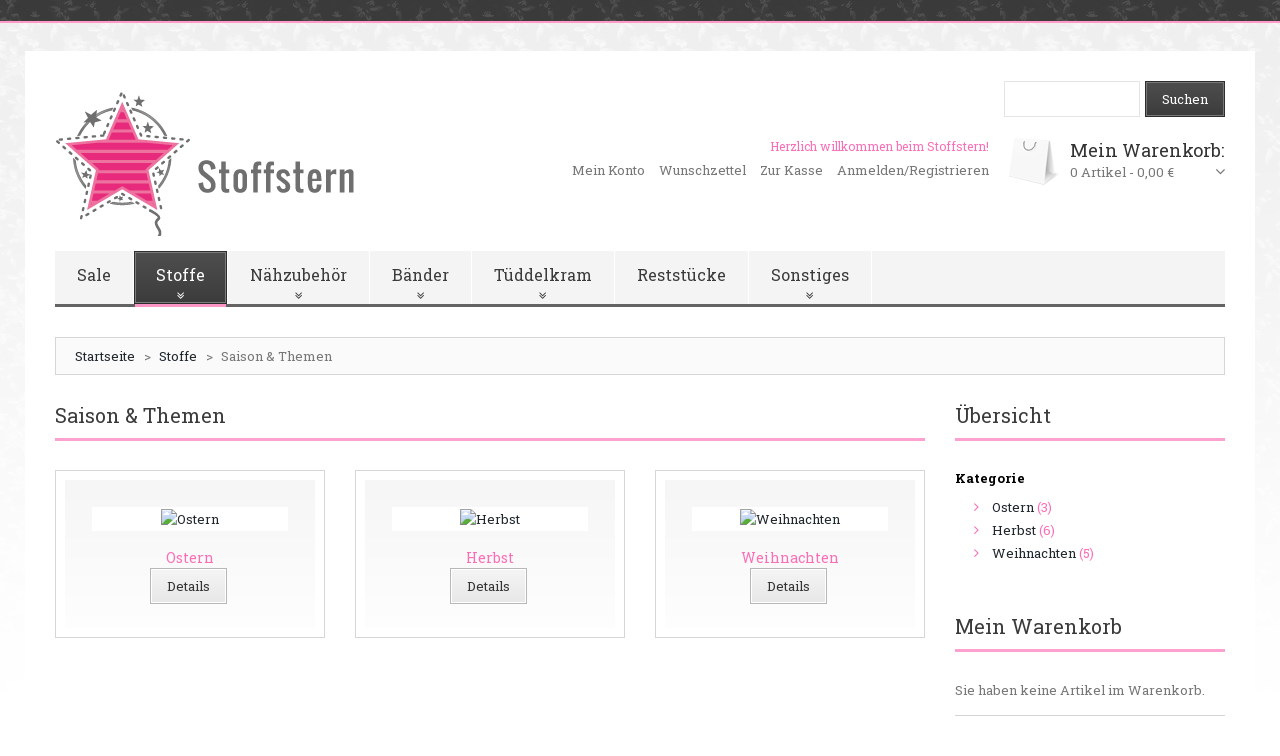

--- FILE ---
content_type: text/html; charset=UTF-8
request_url: https://www.stoffstern.at/stoffe/saison-themen.html
body_size: 9960
content:
<!DOCTYPE html>
<html xmlns="http://www.w3.org/1999/xhtml" xml:lang="de" lang="de">
<head>
<meta http-equiv="Content-Type" content="text/html; charset=utf-8" />
<title>Saison &amp; Themen - Stoffe Stoffstern - Manuela Schweizer</title>
<meta name="viewport" content="width=device-width, initial-scale=1.0">
<meta name="viewport" content="width=device-width, initial-scale=1, maximum-scale=1">
<meta name="viewport" content="user-scalable=no, width=device-width, initial-scale=1.0" />
<meta name="apple-mobile-web-app-capable" content="yes" />
<meta name="description" content="Stoffstern - Manuela Schweizer" />
<meta name="keywords" content="Stoffstern, Manuela Schweizer, Stoff, Schnittmuster, Bänder, Nähzubehör," />
<meta name="robots" content="INDEX,FOLLOW" />
<link rel="icon" href="https://www.stoffstern.at/skin/frontend/default/theme588/favicon.ico" type="image/x-icon" />
<link rel="shortcut icon" href="https://www.stoffstern.at/skin/frontend/default/theme588/favicon.ico" type="image/x-icon" />
<link href='//fonts.googleapis.com/css?family=Roboto+Slab:400,300,700' rel='stylesheet' type='text/css'>

<script type="text/javascript" src="https://www.stoffstern.at/skin/frontend/default/theme588/js/jquery-1.10.2.min.js"></script>
<script type="text/javascript" src="https://www.stoffstern.at/skin/frontend/default/theme588/js/jquery-migrate-1.2.1.min.js"></script>
<script type="text/javascript" src="https://www.stoffstern.at/skin/frontend/default/theme588/js/superfish.js"></script>
<script type="text/javascript" src="https://www.stoffstern.at/skin/frontend/default/theme588/js/scripts.js"></script>

<!--[if lt IE 7]>
<script type="text/javascript">
//<![CDATA[
    var BLANK_URL = 'https://www.stoffstern.at/js/blank.html';
    var BLANK_IMG = 'https://www.stoffstern.at/js/spacer.gif';
//]]>
</script>
<![endif]-->
<!--[if lt IE 9]>
<div style=' clear: both; text-align:center; position: relative;'>
 <a href="http://windows.microsoft.com/en-US/internet-explorer/products/ie/home?ocid=ie6_countdown_bannercode"><img src="http://storage.ie6countdown.com/assets/100/images/banners/warning_bar_0000_us.jpg" border="0" height="42" width="820" alt="You are using an outdated browser. For a faster, safer browsing experience, upgrade for free today." /></a>
</div>
<![endif]--> 
<!--[if lt IE 9]>
	<style>
	body {
		min-width: 960px !important;
	}
	</style>
<![endif]--> 
<link rel="stylesheet" type="text/css" href="https://www.stoffstern.at/skin/frontend/default/theme588/css/font-awesome.css" media="all" />
<link rel="stylesheet" type="text/css" href="https://www.stoffstern.at/skin/frontend/default/theme588/css/jquery.bxslider.css" media="all" />
<link rel="stylesheet" type="text/css" href="https://www.stoffstern.at/skin/frontend/default/theme588/css/photoswipe.css" media="all" />
<link rel="stylesheet" type="text/css" href="https://www.stoffstern.at/skin/frontend/default/theme588/css/bootstrap.css" media="all" />
<link rel="stylesheet" type="text/css" href="https://www.stoffstern.at/skin/frontend/default/theme588/css/extra_style.css" media="all" />
<link rel="stylesheet" type="text/css" href="https://www.stoffstern.at/skin/frontend/default/theme588/css/styles.css" media="all" />
<link rel="stylesheet" type="text/css" href="https://www.stoffstern.at/skin/frontend/default/theme588/css/responsive.css" media="all" />
<link rel="stylesheet" type="text/css" href="https://www.stoffstern.at/skin/frontend/default/theme588/css/superfish.css" media="all" />
<link rel="stylesheet" type="text/css" href="https://www.stoffstern.at/skin/frontend/default/theme588/css/camera.css" media="all" />
<link rel="stylesheet" type="text/css" href="https://www.stoffstern.at/skin/frontend/base/default/css/widgets.css" media="all" />
<link rel="stylesheet" type="text/css" href="https://www.stoffstern.at/skin/frontend/default/theme588/css/ecommerceteam/cloud-zoom.css" media="all" />
<link rel="stylesheet" type="text/css" href="https://www.stoffstern.at/skin/frontend/default/theme588/css/catalogsale.css" media="all" />
<link rel="stylesheet" type="text/css" href="https://www.stoffstern.at/skin/frontend/default/theme588/css/print.css" media="print" />
<script type="text/javascript" src="https://www.stoffstern.at/js/prototype/prototype.js"></script>
<script type="text/javascript" src="https://www.stoffstern.at/js/lib/ccard.js"></script>
<script type="text/javascript" src="https://www.stoffstern.at/js/prototype/validation.js"></script>
<script type="text/javascript" src="https://www.stoffstern.at/js/scriptaculous/builder.js"></script>
<script type="text/javascript" src="https://www.stoffstern.at/js/scriptaculous/effects.js"></script>
<script type="text/javascript" src="https://www.stoffstern.at/js/scriptaculous/dragdrop.js"></script>
<script type="text/javascript" src="https://www.stoffstern.at/js/scriptaculous/controls.js"></script>
<script type="text/javascript" src="https://www.stoffstern.at/js/scriptaculous/slider.js"></script>
<script type="text/javascript" src="https://www.stoffstern.at/js/varien/js.js"></script>
<script type="text/javascript" src="https://www.stoffstern.at/js/varien/form.js"></script>
<script type="text/javascript" src="https://www.stoffstern.at/js/mage/translate.js"></script>
<script type="text/javascript" src="https://www.stoffstern.at/js/mage/cookies.js"></script>
<script type="text/javascript" src="https://www.stoffstern.at/js/ecommerceteam/cloud-zoom.1.0.2.js"></script>
<script type="text/javascript" src="https://www.stoffstern.at/skin/frontend/default/theme588/js/jquery.easing.1.3.js"></script>
<script type="text/javascript" src="https://www.stoffstern.at/skin/frontend/default/theme588/js/jquery.mobile.customized.min.js"></script>
<script type="text/javascript" src="https://www.stoffstern.at/skin/frontend/default/theme588/js/bootstrap.js"></script>
<script type="text/javascript" src="https://www.stoffstern.at/skin/frontend/default/theme588/js/jquery.carouFredSel-6.2.1.js"></script>
<script type="text/javascript" src="https://www.stoffstern.at/skin/frontend/default/theme588/js/jquery.touchSwipe.js"></script>
<script type="text/javascript" src="https://www.stoffstern.at/skin/frontend/default/theme588/js/jquery.bxslider.min.js"></script>
<script type="text/javascript" src="https://www.stoffstern.at/skin/frontend/default/theme588/js/carousel.js"></script>
<link rel="canonical" href="https://www.stoffstern.at/stoffe/saison-themen.html" />
<!--[if lt IE 8]>
<link rel="stylesheet" type="text/css" href="https://www.stoffstern.at/skin/frontend/default/theme588/css/styles-ie.css" media="all" />
<![endif]-->
<!--[if lt IE 7]>
<script type="text/javascript" src="https://www.stoffstern.at/js/lib/ds-sleight.js"></script>
<script type="text/javascript" src="https://www.stoffstern.at/skin/frontend/base/default/js/ie6.js"></script>
<![endif]-->

<script type="text/javascript">
//<![CDATA[
Mage.Cookies.path     = '/';
Mage.Cookies.domain   = '.www.stoffstern.at';
//]]>
</script>
<!-- Facebook Ads Extension for Magento -->
<!-- NO Pixel ID is configured, please goto Admin -->
<script>
 console.log('No facebook pixel is configured, please log in as a admin and then visit Facebook Ads Extension -> Get Started');
</script>
<script type="text/javascript">//<![CDATA[
        var Translator = new Translate({"Please select an option.":"Bitte w\u00e4hlen Sie eine Option.","This is a required field.":"Dies ist ein Pflichtfeld.","Please enter a valid number in this field.":"Bitte geben Sie eine g\u00fcltige Nummer in dieses Feld ein.","Please use letters only (a-z or A-Z) in this field.":"Bitte verwenden Sie nur die Zeichen (a-z oder A-Z) in diesem Feld.","Please use only letters (a-z), numbers (0-9) or underscore(_) in this field, first character should be a letter.":"Bitte benutzen Sie nur Buchstaben (a-z), Ziffern (0-9) oder Unterstriche (_) in diesem Feld, das erste Zeichen sollte ein Buchstabe sein.","Please enter a valid phone number. For example (123) 456-7890 or 123-456-7890.":"Bitte geben Sie eine g\u00fcltige Telefonnummer ein. Zum Beispiel (123) 456-7890 oder 123-456-7890.","Please enter a valid date.":"Bitte geben Sie ein g\u00fcltiges Datum ein.","Please enter a valid email address. For example johndoe@domain.com.":"Bitte geben Sie eine g\u00fcltige E-Mail Adresse ein. Zum Beispiel johndoe@domain.de.","Please enter 6 or more characters. Leading or trailing spaces will be ignored.":"Bitte geben Sie 6 oder mehr Zeichen ein. Leerzeichen am Anfang oder Ende der Zeichenkette werden entfernt.","Please make sure your passwords match.":"Bitte stellen Sie sicher, da\u00df Ihre Passw\u00f6rter \u00fcbereinstimmen.","Please enter a valid URL. For example http:\/\/www.example.com or www.example.com":"Bitte geben Sie eine g\u00fcltige URL ein. Zum Beispiel http:\/\/www.beispiel.de oder www.beispiel.de","Please enter a valid social security number. For example 123-45-6789.":"Bitte geben Sie eine g\u00fcltige Sozialversicherungsnummer ein. Zum Beispiel 123-45-6789.","Please enter a valid zip code. For example 90602 or 90602-1234.":"Bitte geben Sie eine g\u00fcltige Postleitzahl ein. Zum Beispiel 21335.","Please enter a valid zip code.":"Bitte geben Sie eine g\u00fcltige Postleitzahl ein.","Please use this date format: dd\/mm\/yyyy. For example 17\/03\/2006 for the 17th of March, 2006.":"Bitte benutzen Sie dieses Datumsformat: tt\/mm\/jjjj. Zum Beispiel 17\/03\/2006 f\u00fcr den 17. M\u00e4rz 2006.","Please enter a valid $ amount. For example $100.00.":"Bitte geben Sie einen g\u00fcltigen Betrag ein. Zum Beispiel 100,00 \u20ac.","Please select one of the above options.":"Bitte w\u00e4hlen Sie eine der oberen Optionen.","Please select one of the options.":"Bitte w\u00e4hlen Sie eine der Optionen.","Please select State\/Province.":"Bitte Land\/Bundesland w\u00e4hlen.","Please enter a number greater than 0 in this field.":"Bitte geben Sie eine Zahl gr\u00f6\u00dfer 0 in dieses Feld ein.","Please enter a valid credit card number.":"Bitte geben Sie eine g\u00fcltige Kreditkartennummer ein.","Please wait, loading...":"Bitte warten, wird geladen...","Complete":"Vollst\u00e4ndig","Add Products":"Produkte hinzuf\u00fcgen","Please choose to register or to checkout as a guest":"Bitte registrieren Sie sich, oder gehen Sie als Gast zur Kasse","Please specify shipping method.":"Bitte bestimmen Sie die Versandart.","Please specify payment method.":"Bitte bestimmen Sie die Bezahlmethode.","Add to Cart":"In den Warenkorb","In Stock":"Auf Lager","Out of Stock":"Nicht auf Lager"});
        //]]></script></head>
<body class="ps-static  catalog-category-view categorypath-stoffe-saison-themen-html category-saison-themen">
<div class="wrapper de-lang-class">
        <noscript>
        <div class="global-site-notice noscript">
            <div class="notice-inner">
                <p>
                    <strong>JavaScript seems to be disabled in your browser.</strong><br />
                    You must have JavaScript enabled in your browser to utilize the functionality of this website.                </p>
            </div>
        </div>
    </noscript>
    <div class="page">
        <div class="shadow"></div>
<div class="swipe-left"></div>
<div class="swipe">
    <div class="swipe-menu">
        <a href="https://www.stoffstern.at/" title="Startseite" class="home-link">Startseite</a>
        <ul class="links">
                        <li class="first" ><a href="https://www.stoffstern.at/customer/account/" title="Mein Konto" >Mein Konto</a></li>
                                <li ><a href="https://www.stoffstern.at/wishlist/" title="Wunschzettel" >Wunschzettel</a></li>
                                <li ><a href="https://www.stoffstern.at/checkout/cart/" title="Mein Warenkorb" class="top-link-cart">Mein Warenkorb</a></li>
                                <li ><a href="https://www.stoffstern.at/checkout/" title="Zur Kasse" class="top-link-checkout">Zur Kasse</a></li>
                                <li class=" last" ><a href="https://www.stoffstern.at/customer/account/login/" title="Anmelden/Registrieren" >Anmelden/Registrieren</a></li>
            </ul>
                
        <ul class="links">
                        <li class="first" ><a href="https://www.stoffstern.at/catalog/seo_sitemap/category/" title="Site Map" >Site Map</a></li>
                                <li ><a href="https://www.stoffstern.at/catalogsearch/term/popular/" title="Suchbegriffe" >Suchbegriffe</a></li>
                                <li ><a href="https://www.stoffstern.at/catalogsearch/advanced/" title="Advanced Search" >Advanced Search</a></li>
                                <li ><a href="https://www.stoffstern.at/sales/guest/form/" title="Orders and Returns" >Orders and Returns</a></li>
                                <li class=" last" ><a href="https://www.stoffstern.at/contacts/" title="Kontaktieren Sie Uns" >Kontaktieren Sie Uns</a></li>
            </ul>
                   
        <div class="footer-links-menu"> 
            <ul><li class=""><a href="https://www.stoffstern.at/agb/">AGB</a></li><li class=""><a href="https://www.stoffstern.at/widerruf/">Widerruf</a></li><li class=""><a href="https://www.stoffstern.at/lieferung/">Lieferung</a></li><li class=""><a href="https://www.stoffstern.at/zahlung/">Zahlungsarten</a></li><li class=""><a href="https://www.stoffstern.at/datenschutz/">Datenschutz</a></li><li class=""><a href="https://www.stoffstern.at/bestellung/">Bestellvorgang</a></li><li class="last"><a href="https://www.stoffstern.at/impressum/">Impressum</a></li></ul>  
            <ul class="links-2">
	<li class="first"><a href="https://www.stoffstern.at/catalog/seo_sitemap/product/">Produkt Sitemap</a></li>
	<li><a href="https://www.stoffstern.at/catalog/seo_sitemap/category/">Kategorie Sitemap</a></li>
	<li><a href="https://www.stoffstern.at/catalogsearch/advanced/">Advanced Search</a></li>
	<li><a href="https://www.stoffstern.at/sales/guest/form/">Orders and Returns</a></li>
</ul>        </div>
    </div>
</div>
<div class="top-icon-menu">
    <div class="swipe-control"><i class="icon-reorder"></i></div>
    <div class="top-search"><i class="icon-search"></i></div>
    <span class="clear"></span>
</div>
<div class="header-container-top">
    <div class="container">
        <div class="row">
            <div class="col-xs-12">
                <div class="header">
                   <div class="header-border">    
                        <div class="header-buttons">
                              



                                                      </div>
                                                <div class="clear"></div>     
                   </div>
                </div>
            </div>
        </div>
    </div>
</div>
<div class="header-container">
	<div class="container">
		<div class="row">
			<div class="col-xs-12">
                <div class="header">
                                                    <a href="https://www.stoffstern.at/" title="Stoffstern Manuela Schweizer" class="logo"><strong>Stoffstern Manuela Schweizer</strong><img src="https://www.stoffstern.at/skin/frontend/default/theme588/images/logo.gif" alt="Stoffstern Manuela Schweizer" /></a>
                                                <form id="search_mini_form" action="https://www.stoffstern.at/catalogsearch/result/" method="get">
    <div class="form-search">
        <label for="search">Search:</label>
        <input id="search" type="text" name="q" value=""  class="input-text" />
        <button type="submit" title="Suchen" class="button"><span><span>Suchen</span></span></button>
        <div id="search_autocomplete" class="search-autocomplete"></div>
<!--
        <script type="text/javascript">
        //<![CDATA[
            var searchForm = new Varien.searchForm('search_mini_form', 'search', 'Gesamten Shop durchsuchen...');
            searchForm.initAutocomplete('https://www.stoffstern.at/searchautocomplete/suggest/result/', 'search_autocomplete');
        //]]>
        </script>
-->
        <script type="text/javascript">
        //<![CDATA[
            var searchForm = new Varien.searchForm('search_mini_form', 'search', '');
            searchForm.initAutocomplete('https://www.stoffstern.at/searchautocomplete/suggest/result/', 'search_autocomplete');
        //]]>
        </script>

    </div>
</form>


        <style>
.ajaxsearch{border:solid #CCCCCC 1px}
.ajaxsearch .suggest{background:#0A263D; color:#B4B4B4}
.ajaxsearch .suggest .amount{color:#FF0000}
.ajaxsearch .preview {background:#ffffff}
.ajaxsearch .preview a {color:#1B43AC}
.ajaxsearch .preview .description {color:#0A263D}
.ajaxsearch .preview img {float:left; border:solid 1px #CCC }
.header .form-search .ajaxsearch li.selected {background-color:#FBFBFB}
</style>                        <div class="block-cart-header">
                <h3>Mein Warenkorb:</h3>
    <div class="block-content">
                                                                                    <div class="empty">
			<div>0 Artikel - <span class="price">0,00 €</span></div>
            <div class="cart-content">
				Sie haben keine Artikel im Warenkorb.            </div>
        </div>
        <p class="mini-cart"><strong>0</strong></p>
        </div>
</div>
                        <div class="f-right">
                            <p class="welcome-msg">Herzlich willkommen beim Stoffstern! </p>
                            <div class="clear"></div>
                            <div class="quick-access">
                                <ul class="links">
                        <li class="first" ><a href="https://www.stoffstern.at/customer/account/" title="Mein Konto" >Mein Konto</a></li>
                                <li ><a href="https://www.stoffstern.at/wishlist/" title="Wunschzettel" >Wunschzettel</a></li>
                                <li ><a href="https://www.stoffstern.at/checkout/cart/" title="Mein Warenkorb" class="top-link-cart">Mein Warenkorb</a></li>
                                <li ><a href="https://www.stoffstern.at/checkout/" title="Zur Kasse" class="top-link-checkout">Zur Kasse</a></li>
                                <li class=" last" ><a href="https://www.stoffstern.at/customer/account/login/" title="Anmelden/Registrieren" >Anmelden/Registrieren</a></li>
            </ul>
                            </div>
                        </div>
                        <div class="clear"></div>
                                    </div>
            </div>
		</div>
		<div class="clear"></div>
	</div>
    <div class="nav-container">
	<div class="container">
		<div class="row">
            <div class="col-xs-12">
                <ul id="nav" class="sf-menu">
                    <li  class="level0 nav-1 first level-top"><a href="https://www.stoffstern.at/sale.html"  class="level-top" ><span>Sale</span></a></li><li  class="level0 nav-2 active level-top parent"><a href="https://www.stoffstern.at/stoffe.html"  class="level-top" ><span>Stoffe</span></a><ul class="level0"><li  class="level1 nav-2-1 first"><a href="https://www.stoffstern.at/stoffe/gutscheine.html" ><span>Gutscheine</span></a></li><li  class="level1 nav-2-2 parent"><a href="https://www.stoffstern.at/stoffe/designer-hersteller.html" ><span>Designer &amp; Hersteller</span></a><ul class="level1"><li  class="level2 nav-2-2-1 first"><a href="https://www.stoffstern.at/stoffe/designer-hersteller/petra-laitner.html" ><span>Petra Laitner</span></a></li><li  class="level2 nav-2-2-2"><a href="https://www.stoffstern.at/stoffe/designer-hersteller/stoffonkel.html" ><span>Stoffonkel</span></a></li><li  class="level2 nav-2-2-3"><a href="https://www.stoffstern.at/stoffe/designer-hersteller/lillestoff.html" ><span>Lillestoff</span></a></li><li  class="level2 nav-2-2-4"><a href="https://www.stoffstern.at/stoffe/designer-hersteller/hamburger-liebe.html" ><span>Hamburger Liebe</span></a></li><li  class="level2 nav-2-2-5"><a href="https://www.stoffstern.at/stoffe/designer-hersteller/alles-fuer-selbermacher.html" ><span>Alles für Selbermacher</span></a></li><li  class="level2 nav-2-2-6"><a href="https://www.stoffstern.at/stoffe/designer-hersteller/fraeulein-von-julie.html" ><span>Fräulein von Julie</span></a></li><li  class="level2 nav-2-2-7"><a href="https://www.stoffstern.at/stoffe/designer-hersteller/mamasliebchen.html" ><span>Mamasliebchen</span></a></li><li  class="level2 nav-2-2-8"><a href="https://www.stoffstern.at/stoffe/designer-hersteller/bygraziela.html" ><span>byGraziela</span></a></li><li  class="level2 nav-2-2-9"><a href="https://www.stoffstern.at/stoffe/designer-hersteller/skandinavien-stoffe.html" ><span>Skandinavien Stoffe</span></a></li><li  class="level2 nav-2-2-10"><a href="https://www.stoffstern.at/stoffe/designer-hersteller/free-spirit-fabrics.html" ><span>Free Spirit Fabrics</span></a></li><li  class="level2 nav-2-2-11 last"><a href="https://www.stoffstern.at/stoffe/designer-hersteller/lizenzstoffe.html" ><span>Lizenzstoffe</span></a></li></ul></li><li  class="level1 nav-2-3 active parent"><a href="https://www.stoffstern.at/stoffe/saison-themen.html" ><span>Saison &amp; Themen</span></a><ul class="level1"><li  class="level2 nav-2-3-1 first"><a href="https://www.stoffstern.at/stoffe/saison-themen/ostern.html" ><span>Ostern</span></a></li><li  class="level2 nav-2-3-2"><a href="https://www.stoffstern.at/stoffe/saison-themen/herbst.html" ><span>Herbst</span></a></li><li  class="level2 nav-2-3-3 last"><a href="https://www.stoffstern.at/stoffe/saison-themen/weihnachten.html" ><span>Weihnachten </span></a></li></ul></li><li  class="level1 nav-2-4 parent"><a href="https://www.stoffstern.at/stoffe/bundchen.html" ><span>Bündchen</span></a><ul class="level1"><li  class="level2 nav-2-4-1 first"><a href="https://www.stoffstern.at/stoffe/bundchen/bundchen-uni.html" ><span>Bündchen uni</span></a></li><li  class="level2 nav-2-4-2"><a href="https://www.stoffstern.at/stoffe/bundchen/buendchen-meliert.html" ><span>Bündchen meliert</span></a></li><li  class="level2 nav-2-4-3"><a href="https://www.stoffstern.at/stoffe/bundchen/ringelbundchen.html" ><span>Ringelbündchen</span></a></li><li  class="level2 nav-2-4-4"><a href="https://www.stoffstern.at/stoffe/bundchen/bundchen-gemustert.html" ><span>Bündchen gemustert</span></a></li><li  class="level2 nav-2-4-5"><a href="https://www.stoffstern.at/stoffe/bundchen/bio-buendchen.html" ><span>Bio-Bündchen</span></a></li><li  class="level2 nav-2-4-6"><a href="https://www.stoffstern.at/stoffe/bundchen/cuff-me-buendchen.html" ><span>Cuff Me Bündchen</span></a></li><li  class="level2 nav-2-4-7"><a href="https://www.stoffstern.at/stoffe/bundchen/buendchen-glitzer.html" ><span>Bündchen glitzer</span></a></li><li  class="level2 nav-2-4-8 last"><a href="https://www.stoffstern.at/stoffe/bundchen/rippbuendchen.html" ><span>Rippbündchen</span></a></li></ul></li><li  class="level1 nav-2-5 parent"><a href="https://www.stoffstern.at/stoffe/jersey.html" ><span>Jersey</span></a><ul class="level1"><li  class="level2 nav-2-5-1 first"><a href="https://www.stoffstern.at/stoffe/jersey/jersey-uni.html" ><span>Jersey uni</span></a></li><li  class="level2 nav-2-5-2"><a href="https://www.stoffstern.at/stoffe/jersey/melange-jersey-uni.html" ><span>Melange Jersey uni</span></a></li><li  class="level2 nav-2-5-3"><a href="https://www.stoffstern.at/stoffe/jersey/jersey-gemustert.html" ><span>Jersey gemustert</span></a></li><li  class="level2 nav-2-5-4"><a href="https://www.stoffstern.at/stoffe/jersey/jersey-ringel.html" ><span>Jersey Ringel &amp; Streifen</span></a></li><li  class="level2 nav-2-5-5"><a href="https://www.stoffstern.at/stoffe/jersey/viskosejersey-uni.html" ><span>Viskosejersey uni</span></a></li><li  class="level2 nav-2-5-6"><a href="https://www.stoffstern.at/stoffe/jersey/viskosejersey-modal.html" ><span>Viskosejersey &amp; Modal</span></a></li><li  class="level2 nav-2-5-7"><a href="https://www.stoffstern.at/stoffe/jersey/steppjersey.html" ><span>Steppjersey</span></a></li><li  class="level2 nav-2-5-8"><a href="https://www.stoffstern.at/stoffe/jersey/romanit-jersey.html" ><span>Romanit Jersey</span></a></li><li  class="level2 nav-2-5-9 last"><a href="https://www.stoffstern.at/stoffe/jersey/jeansjersey.html" ><span>Jeansjersey</span></a></li></ul></li><li  class="level1 nav-2-6 parent"><a href="https://www.stoffstern.at/stoffe/sweat.html" ><span>Sweat</span></a><ul class="level1"><li  class="level2 nav-2-6-1 first"><a href="https://www.stoffstern.at/stoffe/sweat/zopfstrick-jacquard.html" ><span>Zopfstrick Jacquard</span></a></li><li  class="level2 nav-2-6-2"><a href="https://www.stoffstern.at/stoffe/sweat/sweat-gemustert.html" ><span>Sweat gemustert</span></a></li><li  class="level2 nav-2-6-3"><a href="https://www.stoffstern.at/stoffe/sweat/kuschelsweat-uni.html" ><span>Kuschelsweat uni</span></a></li><li  class="level2 nav-2-6-4"><a href="https://www.stoffstern.at/stoffe/sweat/sommersweat-uni.html" ><span>Sommersweat uni</span></a></li><li  class="level2 nav-2-6-5"><a href="https://www.stoffstern.at/stoffe/sweat/sommersweat-melange.html" ><span>Sommersweat Melange</span></a></li><li  class="level2 nav-2-6-6 last"><a href="https://www.stoffstern.at/stoffe/sweat/steppsweat.html" ><span>Steppsweat</span></a></li></ul></li><li  class="level1 nav-2-7 parent"><a href="https://www.stoffstern.at/stoffe/webware.html" ><span>Webware</span></a><ul class="level1"><li  class="level2 nav-2-7-1 first"><a href="https://www.stoffstern.at/stoffe/webware/webware-uni.html" ><span>Webware uni</span></a></li><li  class="level2 nav-2-7-2"><a href="https://www.stoffstern.at/stoffe/webware/webware-gemustert.html" ><span>Webware gemustert</span></a></li><li  class="level2 nav-2-7-3"><a href="https://www.stoffstern.at/stoffe/webware/canvas-taschenstoffe.html" ><span>Canvas &amp; Taschenstoffe</span></a></li><li  class="level2 nav-2-7-4"><a href="https://www.stoffstern.at/stoffe/webware/musselin.html" ><span>Musselin</span></a></li><li  class="level2 nav-2-7-5 last"><a href="https://www.stoffstern.at/stoffe/webware/viskose-webstoffe.html" ><span>Viskose Webstoffe</span></a></li></ul></li><li  class="level1 nav-2-8"><a href="https://www.stoffstern.at/stoffe/badelycra.html" ><span>Badelycra</span></a></li><li  class="level1 nav-2-9"><a href="https://www.stoffstern.at/stoffe/fashion.html" ><span>Fashion </span></a></li><li  class="level1 nav-2-10"><a href="https://www.stoffstern.at/stoffe/softshell-jackenstoffe.html" ><span>Softshell &amp; Jackenstoffe</span></a></li><li  class="level1 nav-2-11 parent"><a href="https://www.stoffstern.at/stoffe/beschichtete-stoffe.html" ><span>Beschichtete Stoffe</span></a><ul class="level1"><li  class="level2 nav-2-11-1 first"><a href="https://www.stoffstern.at/stoffe/beschichtete-stoffe/meterware.html" ><span>Meterware</span></a></li><li  class="level2 nav-2-11-2 last"><a href="https://www.stoffstern.at/stoffe/beschichtete-stoffe/stueckware.html" ><span>Stückware</span></a></li></ul></li><li  class="level1 nav-2-12 parent"><a href="https://www.stoffstern.at/stoffe/fleece-flausch.html" ><span>Fleece, Flausch &amp; Strick</span></a><ul class="level1"><li  class="level2 nav-2-12-1 first"><a href="https://www.stoffstern.at/stoffe/fleece-flausch/baumwollteddy.html" ><span>Baumwollteddy</span></a></li><li  class="level2 nav-2-12-2"><a href="https://www.stoffstern.at/stoffe/fleece-flausch/baumwoll-fleece.html" ><span>Baumwoll Fleece</span></a></li><li  class="level2 nav-2-12-3"><a href="https://www.stoffstern.at/stoffe/fleece-flausch/fleece-flausch-uni.html" ><span>Fleece &amp; Flausch Uni</span></a></li><li  class="level2 nav-2-12-4"><a href="https://www.stoffstern.at/stoffe/fleece-flausch/fleece-flausch-gemustert.html" ><span>Fleece &amp; Flausch Gemustert</span></a></li><li  class="level2 nav-2-12-5"><a href="https://www.stoffstern.at/stoffe/fleece-flausch/strickstoffe.html" ><span>Strickstoffe</span></a></li><li  class="level2 nav-2-12-6 last"><a href="https://www.stoffstern.at/stoffe/fleece-flausch/minky-fleece.html" ><span>Minky Fleece</span></a></li></ul></li><li  class="level1 nav-2-13"><a href="https://www.stoffstern.at/stoffe/tull-chiffon-organza.html" ><span>Tüll, Chiffon &amp; Organza</span></a></li><li  class="level1 nav-2-14"><a href="https://www.stoffstern.at/stoffe/jeans-cord.html" ><span>Jeans &amp; Cord</span></a></li><li  class="level1 nav-2-15"><a href="https://www.stoffstern.at/stoffe/sonstige-stoffe.html" ><span>Sonstige Stoffe</span></a></li><li  class="level1 nav-2-16"><a href="https://www.stoffstern.at/stoffe/wollwalk-merinoflausch.html" ><span>Wollwalk &amp; Merinoflausch</span></a></li><li  class="level1 nav-2-17 last"><a href="https://www.stoffstern.at/stoffe/lederimitate.html" ><span>Lederimitat</span></a></li></ul></li><li  class="level0 nav-3 level-top parent"><a href="https://www.stoffstern.at/nahzubehor.html"  class="level-top" ><span>Nähzubehör</span></a><ul class="level0"><li  class="level1 nav-3-1 first"><a href="https://www.stoffstern.at/nahzubehor/naehmaschinen-zubehoer.html" ><span>Nähmaschinen Zubehör</span></a></li><li  class="level1 nav-3-2 parent"><a href="https://www.stoffstern.at/nahzubehor/schnittmuster.html" ><span>Schnittmuster</span></a><ul class="level1"><li  class="level2 nav-3-2-1 first"><a href="https://www.stoffstern.at/nahzubehor/schnittmuster/zeitschriften.html" ><span>Zeitschriften</span></a></li><li  class="level2 nav-3-2-2"><a href="https://www.stoffstern.at/nahzubehor/schnittmuster/bucher.html" ><span>Bücher</span></a></li><li  class="level2 nav-3-2-3 last parent"><a href="https://www.stoffstern.at/nahzubehor/schnittmuster/einzelschnitte.html" ><span>Einzelschnitte</span></a><ul class="level2"><li  class="level3 nav-3-2-3-1 first"><a href="https://www.stoffstern.at/nahzubehor/schnittmuster/einzelschnitte/pattydoo.html" ><span>Pattydoo</span></a></li><li  class="level3 nav-3-2-3-2"><a href="https://www.stoffstern.at/nahzubehor/schnittmuster/einzelschnitte/ki-ba-doo.html" ><span>ki-ba-doo</span></a></li><li  class="level3 nav-3-2-3-3 last"><a href="https://www.stoffstern.at/nahzubehor/schnittmuster/einzelschnitte/lillestoff.html" ><span>Lillestoff</span></a></li></ul></li></ul></li><li  class="level1 nav-3-3 parent"><a href="https://www.stoffstern.at/nahzubehor/jersey-druckknoepfe.html" ><span>Jersey Druckknöpfe</span></a><ul class="level1"><li  class="level2 nav-3-3-1 first"><a href="https://www.stoffstern.at/nahzubehor/jersey-druckknoepfe/jersey-druckknoepfe-offen.html" ><span>Jersey Druckknöpfe offen</span></a></li><li  class="level2 nav-3-3-2"><a href="https://www.stoffstern.at/nahzubehor/jersey-druckknoepfe/jersey-druckknoepfe-motiv.html" ><span>Jersey Druckknöpfe Motiv</span></a></li><li  class="level2 nav-3-3-3 last"><a href="https://www.stoffstern.at/nahzubehor/jersey-druckknoepfe/zubehor.html" ><span>Druckknöpfe Zubehör</span></a></li></ul></li><li  class="level1 nav-3-4 parent"><a href="https://www.stoffstern.at/nahzubehor/color-kam-snaps.html" ><span>Color + KAM Snaps</span></a><ul class="level1"><li  class="level2 nav-3-4-1 first"><a href="https://www.stoffstern.at/nahzubehor/color-kam-snaps/kam-snaps.html" ><span>Kam Snaps </span></a></li><li  class="level2 nav-3-4-2"><a href="https://www.stoffstern.at/nahzubehor/color-kam-snaps/zubehor.html" ><span>Zubehör</span></a></li><li  class="level2 nav-3-4-3 last"><a href="https://www.stoffstern.at/nahzubehor/color-kam-snaps/prym-love-color-snaps.html" ><span>Prym Love Color Snaps</span></a></li></ul></li><li  class="level1 nav-3-5"><a href="https://www.stoffstern.at/nahzubehor/aufbewahrung.html" ><span>Aufbewahrung</span></a></li><li  class="level1 nav-3-6 parent"><a href="https://www.stoffstern.at/nahzubehor/garn.html" ><span>Garn</span></a><ul class="level1"><li  class="level2 nav-3-6-1 first"><a href="https://www.stoffstern.at/nahzubehor/garn/overlockgarn.html" ><span>Overlockgarn</span></a></li><li  class="level2 nav-3-6-2"><a href="https://www.stoffstern.at/nahzubehor/garn/bauschgarn.html" ><span>Bauschgarn</span></a></li><li  class="level2 nav-3-6-3"><a href="https://www.stoffstern.at/nahzubehor/garn/seralon-allesnaeher.html" ><span>Seralon Allesnäher</span></a></li><li  class="level2 nav-3-6-4"><a href="https://www.stoffstern.at/nahzubehor/garn/mettler-poly-sheen-multi.html" ><span>Mettler Poly Sheen Multi</span></a></li><li  class="level2 nav-3-6-5"><a href="https://www.stoffstern.at/nahzubehor/garn/mettler-metallic.html" ><span>Mettler Metallic </span></a></li><li  class="level2 nav-3-6-6 last"><a href="https://www.stoffstern.at/nahzubehor/garn/mettler-extra-stark-no-36.html" ><span>Mettler Extra Stark No.36 </span></a></li></ul></li><li  class="level1 nav-3-7 parent"><a href="https://www.stoffstern.at/nahzubehor/reissverschluesse.html" ><span>Reißverschlüsse</span></a><ul class="level1"><li  class="level2 nav-3-7-1 first parent"><a href="https://www.stoffstern.at/nahzubehor/reissverschluesse/reissverschluesse-teilbar.html" ><span>Reißverschlüsse teilbar</span></a><ul class="level2"><li  class="level3 nav-3-7-1-1 first"><a href="https://www.stoffstern.at/nahzubehor/reissverschluesse/reissverschluesse-teilbar/reissverschluesse-teilbar-30-cm.html" ><span>Reißverschlüsse teilbar 30 cm</span></a></li><li  class="level3 nav-3-7-1-2"><a href="https://www.stoffstern.at/nahzubehor/reissverschluesse/reissverschluesse-teilbar/reissverschluesse-teilbar-45-cm.html" ><span>Reißverschlüsse teilbar 45 cm</span></a></li><li  class="level3 nav-3-7-1-3"><a href="https://www.stoffstern.at/nahzubehor/reissverschluesse/reissverschluesse-teilbar/reissverschluesse-teilbar-60-cm.html" ><span>Reißverschlüsse teilbar 60 cm</span></a></li><li  class="level3 nav-3-7-1-4"><a href="https://www.stoffstern.at/nahzubehor/reissverschluesse/reissverschluesse-teilbar/reissverschluesse-teilbar-75-cm.html" ><span>Reißverschlüsse teilbar 75 cm</span></a></li><li  class="level3 nav-3-7-1-5 last"><a href="https://www.stoffstern.at/nahzubehor/reissverschluesse/reissverschluesse-teilbar/reissverschluesse-teilbar-90-cm.html" ><span>Reißverschlüsse teilbar 90 cm</span></a></li></ul></li><li  class="level2 nav-3-7-2"><a href="https://www.stoffstern.at/nahzubehor/reissverschluesse/endlosreissverschluesse.html" ><span>Endlosreißverschlüsse</span></a></li><li  class="level2 nav-3-7-3"><a href="https://www.stoffstern.at/nahzubehor/reissverschluesse/metallisierte-reissverschluesse.html" ><span>Metallisierte Reißverschlüsse</span></a></li><li  class="level2 nav-3-7-4 last"><a href="https://www.stoffstern.at/nahzubehor/reissverschluesse/zierreissverschluesse.html" ><span>Zierreißverschlüsse</span></a></li></ul></li><li  class="level1 nav-3-8"><a href="https://www.stoffstern.at/nahzubehor/kunststoffzubehoer.html" ><span>Kunststoffzubehör</span></a></li><li  class="level1 nav-3-9 parent"><a href="https://www.stoffstern.at/nahzubehor/metallzubehoer.html" ><span>Metallzubehör</span></a><ul class="level1"><li  class="level2 nav-3-9-1 first"><a href="https://www.stoffstern.at/nahzubehor/metallzubehoer/oesen.html" ><span>Ösen</span></a></li><li  class="level2 nav-3-9-2"><a href="https://www.stoffstern.at/nahzubehor/metallzubehoer/karabiner-d-ringe.html" ><span>Karabiner &amp; D-Ringe</span></a></li><li  class="level2 nav-3-9-3"><a href="https://www.stoffstern.at/nahzubehor/metallzubehoer/gurtschieber-metall.html" ><span>Gurtschieber Metall</span></a></li><li  class="level2 nav-3-9-4"><a href="https://www.stoffstern.at/nahzubehor/metallzubehoer/anhaenger-charms.html" ><span>Anhänger &amp; Charms</span></a></li><li  class="level2 nav-3-9-5 last"><a href="https://www.stoffstern.at/nahzubehor/metallzubehoer/sonstiges-metallzubehoer.html" ><span>Sonstiges Metallzubehör</span></a></li></ul></li><li  class="level1 nav-3-10"><a href="https://www.stoffstern.at/nahzubehor/naehmaschinen-nadeln.html" ><span>Nähmaschinen-Nadeln</span></a></li><li  class="level1 nav-3-11"><a href="https://www.stoffstern.at/nahzubehor/vlieseline.html" ><span>Vlieseline</span></a></li><li  class="level1 nav-3-12"><a href="https://www.stoffstern.at/nahzubehor/perlen.html" ><span>Perlen</span></a></li><li  class="level1 nav-3-13"><a href="https://www.stoffstern.at/nahzubehor/knoepfe.html" ><span>Knöpfe</span></a></li><li  class="level1 nav-3-14"><a href="https://www.stoffstern.at/nahzubehor/stoffblumen.html" ><span>Stoffblumen</span></a></li><li  class="level1 nav-3-15"><a href="https://www.stoffstern.at/nahzubehor/bommel-pompoms.html" ><span>Bommel &amp; PomPoms</span></a></li><li  class="level1 nav-3-16"><a href="https://www.stoffstern.at/nahzubehor/sonstiges-naehzubehoer.html" ><span>Sonstiges Nähzubehör</span></a></li><li  class="level1 nav-3-17 last"><a href="https://www.stoffstern.at/nahzubehor/nadeln.html" ><span>Nadeln</span></a></li></ul></li><li  class="level0 nav-4 level-top parent"><a href="https://www.stoffstern.at/baender.html"  class="level-top" ><span>Bänder</span></a><ul class="level0"><li  class="level1 nav-4-1 first parent"><a href="https://www.stoffstern.at/baender/schraegbaender.html" ><span>Schrägbänder</span></a><ul class="level1"><li  class="level2 nav-4-1-1 first"><a href="https://www.stoffstern.at/baender/schraegbaender/jersey-schraegbaender.html" ><span>Jersey Schrägbänder</span></a></li><li  class="level2 nav-4-1-2"><a href="https://www.stoffstern.at/baender/schraegbaender/nicht-elastische-schraegbaender.html" ><span>Nicht-elastische Schrägbänder</span></a></li><li  class="level2 nav-4-1-3 last"><a href="https://www.stoffstern.at/baender/schraegbaender/einfassbaender.html" ><span>Einfassbänder</span></a></li></ul></li><li  class="level1 nav-4-2"><a href="https://www.stoffstern.at/baender/paspelbaender.html" ><span>Paspelbänder</span></a></li><li  class="level1 nav-4-3 parent"><a href="https://www.stoffstern.at/baender/gummiband.html" ><span>Gummibänder</span></a><ul class="level1"><li  class="level2 nav-4-3-1 first"><a href="https://www.stoffstern.at/baender/gummiband/einzieh-gummibaender.html" ><span>Einzieh-Gummibänder</span></a></li><li  class="level2 nav-4-3-2"><a href="https://www.stoffstern.at/baender/gummiband/bunte-gummibaender.html" ><span>Bunte Gummibänder für Boxer-Shorts</span></a></li><li  class="level2 nav-4-3-3"><a href="https://www.stoffstern.at/baender/gummiband/gummikordel.html" ><span>Gummikordel</span></a></li><li  class="level2 nav-4-3-4"><a href="https://www.stoffstern.at/baender/gummiband/waeschegummi.html" ><span>Wäschegummi</span></a></li><li  class="level2 nav-4-3-5"><a href="https://www.stoffstern.at/baender/gummiband/falzgummi.html" ><span>Falzgummi</span></a></li><li  class="level2 nav-4-3-6 last"><a href="https://www.stoffstern.at/baender/gummiband/knopfloch-gummibaender.html" ><span>Knopfloch Gummibänder</span></a></li></ul></li><li  class="level1 nav-4-4"><a href="https://www.stoffstern.at/baender/satinbaender.html" ><span>Satinbänder</span></a></li><li  class="level1 nav-4-5 parent"><a href="https://www.stoffstern.at/baender/spitzenbaender.html" ><span>Spitzenbänder</span></a><ul class="level1"><li  class="level2 nav-4-5-1 first"><a href="https://www.stoffstern.at/baender/spitzenbaender/elastische-spitzenbaender.html" ><span>Elastische Spitzenbänder</span></a></li><li  class="level2 nav-4-5-2"><a href="https://www.stoffstern.at/baender/spitzenbaender/nicht-elastische-spitzenbaender.html" ><span>Nicht-elastische Spitzenbänder</span></a></li><li  class="level2 nav-4-5-3"><a href="https://www.stoffstern.at/baender/spitzenbaender/madeira-spitze.html" ><span>Madeira Spitze</span></a></li><li  class="level2 nav-4-5-4 last"><a href="https://www.stoffstern.at/baender/spitzenbaender/baumwoll-spitze.html" ><span>Baumwoll-Spitze</span></a></li></ul></li><li  class="level1 nav-4-6"><a href="https://www.stoffstern.at/baender/rueschengummi.html" ><span>Rüschengummi</span></a></li><li  class="level1 nav-4-7"><a href="https://www.stoffstern.at/baender/webbaender.html" ><span>Webbänder</span></a></li><li  class="level1 nav-4-8"><a href="https://www.stoffstern.at/baender/kloeppelspitze.html" ><span>Klöppelspitze</span></a></li><li  class="level1 nav-4-9"><a href="https://www.stoffstern.at/baender/bommelborten.html" ><span>Bommelborten</span></a></li><li  class="level1 nav-4-10"><a href="https://www.stoffstern.at/baender/tuellbaender.html" ><span>Tüllbänder</span></a></li><li  class="level1 nav-4-11"><a href="https://www.stoffstern.at/baender/gurtband.html" ><span>Gurtband</span></a></li><li  class="level1 nav-4-12"><a href="https://www.stoffstern.at/baender/kordeln.html" ><span>Kordeln</span></a></li><li  class="level1 nav-4-13"><a href="https://www.stoffstern.at/baender/zackenlitze.html" ><span>Zackenlitze</span></a></li><li  class="level1 nav-4-14"><a href="https://www.stoffstern.at/baender/reflektierende-baender.html" ><span>Reflektierende Bänder</span></a></li><li  class="level1 nav-4-15"><a href="https://www.stoffstern.at/baender/flechtband.html" ><span>Flechtband</span></a></li><li  class="level1 nav-4-16 last"><a href="https://www.stoffstern.at/baender/sonstige-baender.html" ><span>Sonstige Bänder</span></a></li></ul></li><li  class="level0 nav-5 level-top parent"><a href="https://www.stoffstern.at/tueddelkram.html"  class="level-top" ><span>Tüddelkram</span></a><ul class="level0"><li  class="level1 nav-5-1 first"><a href="https://www.stoffstern.at/tueddelkram/schleifen.html" ><span>Schleifen</span></a></li><li  class="level1 nav-5-2"><a href="https://www.stoffstern.at/tueddelkram/satinbaender.html" ><span>Satinbänder</span></a></li><li  class="level1 nav-5-3"><a href="https://www.stoffstern.at/tueddelkram/blumen.html" ><span>Blumen</span></a></li><li  class="level1 nav-5-4"><a href="https://www.stoffstern.at/tueddelkram/applikationen.html" ><span>Applikationen</span></a></li><li  class="level1 nav-5-5 last"><a href="https://www.stoffstern.at/tueddelkram/satinbaender-glitzer.html" ><span>Satinbänder Glitzer</span></a></li></ul></li><li  class="level0 nav-6 level-top"><a href="https://www.stoffstern.at/reststuecke.html"  class="level-top" ><span>Reststücke</span></a></li><li  class="level0 nav-7 last level-top parent"><a href="https://www.stoffstern.at/sonstiges.html"  class="level-top" ><span>Sonstiges</span></a><ul class="level0"><li  class="level1 nav-7-1 first"><a href="https://www.stoffstern.at/sonstiges/geschenke.html" ><span>Geschenke </span></a></li><li  class="level1 nav-7-2 last parent"><a href="https://www.stoffstern.at/sonstiges/wolle.html" ><span>Wolle</span></a><ul class="level1"><li  class="level2 nav-7-2-1 first parent"><a href="https://www.stoffstern.at/sonstiges/wolle/scheepjes-garn.html" ><span>Scheepjes Garn</span></a><ul class="level2"><li  class="level3 nav-7-2-1-1 first"><a href="https://www.stoffstern.at/sonstiges/wolle/scheepjes-garn/catona-mini.html" ><span>Catona Mini</span></a></li><li  class="level3 nav-7-2-1-2 last"><a href="https://www.stoffstern.at/sonstiges/wolle/scheepjes-garn/whirl.html" ><span>Whirl</span></a></li></ul></li><li  class="level2 nav-7-2-2"><a href="https://www.stoffstern.at/sonstiges/wolle/strick-haekel-zubehoer.html" ><span>Strick &amp; Häkel-Zubehör</span></a></li><li  class="level2 nav-7-2-3 last"><a href="https://www.stoffstern.at/sonstiges/wolle/schwammgarn.html" ><span>Schwammgarn</span></a></li></ul></li></ul></li>                </ul>
                <div class="sf-menu-block">
                    <div id="menu-icon">Kategorien</div>
                    <ul class="sf-menu-phone">
                        <li  class="level0 nav-1 first level-top"><a href="https://www.stoffstern.at/sale.html"  class="level-top" ><span>Sale</span></a></li><li  class="level0 nav-2 active level-top parent"><a href="https://www.stoffstern.at/stoffe.html"  class="level-top" ><span>Stoffe</span></a><ul class="level0"><li  class="level1 nav-2-1 first"><a href="https://www.stoffstern.at/stoffe/gutscheine.html" ><span>Gutscheine</span></a></li><li  class="level1 nav-2-2 parent"><a href="https://www.stoffstern.at/stoffe/designer-hersteller.html" ><span>Designer &amp; Hersteller</span></a><ul class="level1"><li  class="level2 nav-2-2-1 first"><a href="https://www.stoffstern.at/stoffe/designer-hersteller/petra-laitner.html" ><span>Petra Laitner</span></a></li><li  class="level2 nav-2-2-2"><a href="https://www.stoffstern.at/stoffe/designer-hersteller/stoffonkel.html" ><span>Stoffonkel</span></a></li><li  class="level2 nav-2-2-3"><a href="https://www.stoffstern.at/stoffe/designer-hersteller/lillestoff.html" ><span>Lillestoff</span></a></li><li  class="level2 nav-2-2-4"><a href="https://www.stoffstern.at/stoffe/designer-hersteller/hamburger-liebe.html" ><span>Hamburger Liebe</span></a></li><li  class="level2 nav-2-2-5"><a href="https://www.stoffstern.at/stoffe/designer-hersteller/alles-fuer-selbermacher.html" ><span>Alles für Selbermacher</span></a></li><li  class="level2 nav-2-2-6"><a href="https://www.stoffstern.at/stoffe/designer-hersteller/fraeulein-von-julie.html" ><span>Fräulein von Julie</span></a></li><li  class="level2 nav-2-2-7"><a href="https://www.stoffstern.at/stoffe/designer-hersteller/mamasliebchen.html" ><span>Mamasliebchen</span></a></li><li  class="level2 nav-2-2-8"><a href="https://www.stoffstern.at/stoffe/designer-hersteller/bygraziela.html" ><span>byGraziela</span></a></li><li  class="level2 nav-2-2-9"><a href="https://www.stoffstern.at/stoffe/designer-hersteller/skandinavien-stoffe.html" ><span>Skandinavien Stoffe</span></a></li><li  class="level2 nav-2-2-10"><a href="https://www.stoffstern.at/stoffe/designer-hersteller/free-spirit-fabrics.html" ><span>Free Spirit Fabrics</span></a></li><li  class="level2 nav-2-2-11 last"><a href="https://www.stoffstern.at/stoffe/designer-hersteller/lizenzstoffe.html" ><span>Lizenzstoffe</span></a></li></ul></li><li  class="level1 nav-2-3 active parent"><a href="https://www.stoffstern.at/stoffe/saison-themen.html" ><span>Saison &amp; Themen</span></a><ul class="level1"><li  class="level2 nav-2-3-1 first"><a href="https://www.stoffstern.at/stoffe/saison-themen/ostern.html" ><span>Ostern</span></a></li><li  class="level2 nav-2-3-2"><a href="https://www.stoffstern.at/stoffe/saison-themen/herbst.html" ><span>Herbst</span></a></li><li  class="level2 nav-2-3-3 last"><a href="https://www.stoffstern.at/stoffe/saison-themen/weihnachten.html" ><span>Weihnachten </span></a></li></ul></li><li  class="level1 nav-2-4 parent"><a href="https://www.stoffstern.at/stoffe/bundchen.html" ><span>Bündchen</span></a><ul class="level1"><li  class="level2 nav-2-4-1 first"><a href="https://www.stoffstern.at/stoffe/bundchen/bundchen-uni.html" ><span>Bündchen uni</span></a></li><li  class="level2 nav-2-4-2"><a href="https://www.stoffstern.at/stoffe/bundchen/buendchen-meliert.html" ><span>Bündchen meliert</span></a></li><li  class="level2 nav-2-4-3"><a href="https://www.stoffstern.at/stoffe/bundchen/ringelbundchen.html" ><span>Ringelbündchen</span></a></li><li  class="level2 nav-2-4-4"><a href="https://www.stoffstern.at/stoffe/bundchen/bundchen-gemustert.html" ><span>Bündchen gemustert</span></a></li><li  class="level2 nav-2-4-5"><a href="https://www.stoffstern.at/stoffe/bundchen/bio-buendchen.html" ><span>Bio-Bündchen</span></a></li><li  class="level2 nav-2-4-6"><a href="https://www.stoffstern.at/stoffe/bundchen/cuff-me-buendchen.html" ><span>Cuff Me Bündchen</span></a></li><li  class="level2 nav-2-4-7"><a href="https://www.stoffstern.at/stoffe/bundchen/buendchen-glitzer.html" ><span>Bündchen glitzer</span></a></li><li  class="level2 nav-2-4-8 last"><a href="https://www.stoffstern.at/stoffe/bundchen/rippbuendchen.html" ><span>Rippbündchen</span></a></li></ul></li><li  class="level1 nav-2-5 parent"><a href="https://www.stoffstern.at/stoffe/jersey.html" ><span>Jersey</span></a><ul class="level1"><li  class="level2 nav-2-5-1 first"><a href="https://www.stoffstern.at/stoffe/jersey/jersey-uni.html" ><span>Jersey uni</span></a></li><li  class="level2 nav-2-5-2"><a href="https://www.stoffstern.at/stoffe/jersey/melange-jersey-uni.html" ><span>Melange Jersey uni</span></a></li><li  class="level2 nav-2-5-3"><a href="https://www.stoffstern.at/stoffe/jersey/jersey-gemustert.html" ><span>Jersey gemustert</span></a></li><li  class="level2 nav-2-5-4"><a href="https://www.stoffstern.at/stoffe/jersey/jersey-ringel.html" ><span>Jersey Ringel &amp; Streifen</span></a></li><li  class="level2 nav-2-5-5"><a href="https://www.stoffstern.at/stoffe/jersey/viskosejersey-uni.html" ><span>Viskosejersey uni</span></a></li><li  class="level2 nav-2-5-6"><a href="https://www.stoffstern.at/stoffe/jersey/viskosejersey-modal.html" ><span>Viskosejersey &amp; Modal</span></a></li><li  class="level2 nav-2-5-7"><a href="https://www.stoffstern.at/stoffe/jersey/steppjersey.html" ><span>Steppjersey</span></a></li><li  class="level2 nav-2-5-8"><a href="https://www.stoffstern.at/stoffe/jersey/romanit-jersey.html" ><span>Romanit Jersey</span></a></li><li  class="level2 nav-2-5-9 last"><a href="https://www.stoffstern.at/stoffe/jersey/jeansjersey.html" ><span>Jeansjersey</span></a></li></ul></li><li  class="level1 nav-2-6 parent"><a href="https://www.stoffstern.at/stoffe/sweat.html" ><span>Sweat</span></a><ul class="level1"><li  class="level2 nav-2-6-1 first"><a href="https://www.stoffstern.at/stoffe/sweat/zopfstrick-jacquard.html" ><span>Zopfstrick Jacquard</span></a></li><li  class="level2 nav-2-6-2"><a href="https://www.stoffstern.at/stoffe/sweat/sweat-gemustert.html" ><span>Sweat gemustert</span></a></li><li  class="level2 nav-2-6-3"><a href="https://www.stoffstern.at/stoffe/sweat/kuschelsweat-uni.html" ><span>Kuschelsweat uni</span></a></li><li  class="level2 nav-2-6-4"><a href="https://www.stoffstern.at/stoffe/sweat/sommersweat-uni.html" ><span>Sommersweat uni</span></a></li><li  class="level2 nav-2-6-5"><a href="https://www.stoffstern.at/stoffe/sweat/sommersweat-melange.html" ><span>Sommersweat Melange</span></a></li><li  class="level2 nav-2-6-6 last"><a href="https://www.stoffstern.at/stoffe/sweat/steppsweat.html" ><span>Steppsweat</span></a></li></ul></li><li  class="level1 nav-2-7 parent"><a href="https://www.stoffstern.at/stoffe/webware.html" ><span>Webware</span></a><ul class="level1"><li  class="level2 nav-2-7-1 first"><a href="https://www.stoffstern.at/stoffe/webware/webware-uni.html" ><span>Webware uni</span></a></li><li  class="level2 nav-2-7-2"><a href="https://www.stoffstern.at/stoffe/webware/webware-gemustert.html" ><span>Webware gemustert</span></a></li><li  class="level2 nav-2-7-3"><a href="https://www.stoffstern.at/stoffe/webware/canvas-taschenstoffe.html" ><span>Canvas &amp; Taschenstoffe</span></a></li><li  class="level2 nav-2-7-4"><a href="https://www.stoffstern.at/stoffe/webware/musselin.html" ><span>Musselin</span></a></li><li  class="level2 nav-2-7-5 last"><a href="https://www.stoffstern.at/stoffe/webware/viskose-webstoffe.html" ><span>Viskose Webstoffe</span></a></li></ul></li><li  class="level1 nav-2-8"><a href="https://www.stoffstern.at/stoffe/badelycra.html" ><span>Badelycra</span></a></li><li  class="level1 nav-2-9"><a href="https://www.stoffstern.at/stoffe/fashion.html" ><span>Fashion </span></a></li><li  class="level1 nav-2-10"><a href="https://www.stoffstern.at/stoffe/softshell-jackenstoffe.html" ><span>Softshell &amp; Jackenstoffe</span></a></li><li  class="level1 nav-2-11 parent"><a href="https://www.stoffstern.at/stoffe/beschichtete-stoffe.html" ><span>Beschichtete Stoffe</span></a><ul class="level1"><li  class="level2 nav-2-11-1 first"><a href="https://www.stoffstern.at/stoffe/beschichtete-stoffe/meterware.html" ><span>Meterware</span></a></li><li  class="level2 nav-2-11-2 last"><a href="https://www.stoffstern.at/stoffe/beschichtete-stoffe/stueckware.html" ><span>Stückware</span></a></li></ul></li><li  class="level1 nav-2-12 parent"><a href="https://www.stoffstern.at/stoffe/fleece-flausch.html" ><span>Fleece, Flausch &amp; Strick</span></a><ul class="level1"><li  class="level2 nav-2-12-1 first"><a href="https://www.stoffstern.at/stoffe/fleece-flausch/baumwollteddy.html" ><span>Baumwollteddy</span></a></li><li  class="level2 nav-2-12-2"><a href="https://www.stoffstern.at/stoffe/fleece-flausch/baumwoll-fleece.html" ><span>Baumwoll Fleece</span></a></li><li  class="level2 nav-2-12-3"><a href="https://www.stoffstern.at/stoffe/fleece-flausch/fleece-flausch-uni.html" ><span>Fleece &amp; Flausch Uni</span></a></li><li  class="level2 nav-2-12-4"><a href="https://www.stoffstern.at/stoffe/fleece-flausch/fleece-flausch-gemustert.html" ><span>Fleece &amp; Flausch Gemustert</span></a></li><li  class="level2 nav-2-12-5"><a href="https://www.stoffstern.at/stoffe/fleece-flausch/strickstoffe.html" ><span>Strickstoffe</span></a></li><li  class="level2 nav-2-12-6 last"><a href="https://www.stoffstern.at/stoffe/fleece-flausch/minky-fleece.html" ><span>Minky Fleece</span></a></li></ul></li><li  class="level1 nav-2-13"><a href="https://www.stoffstern.at/stoffe/tull-chiffon-organza.html" ><span>Tüll, Chiffon &amp; Organza</span></a></li><li  class="level1 nav-2-14"><a href="https://www.stoffstern.at/stoffe/jeans-cord.html" ><span>Jeans &amp; Cord</span></a></li><li  class="level1 nav-2-15"><a href="https://www.stoffstern.at/stoffe/sonstige-stoffe.html" ><span>Sonstige Stoffe</span></a></li><li  class="level1 nav-2-16"><a href="https://www.stoffstern.at/stoffe/wollwalk-merinoflausch.html" ><span>Wollwalk &amp; Merinoflausch</span></a></li><li  class="level1 nav-2-17 last"><a href="https://www.stoffstern.at/stoffe/lederimitate.html" ><span>Lederimitat</span></a></li></ul></li><li  class="level0 nav-3 level-top parent"><a href="https://www.stoffstern.at/nahzubehor.html"  class="level-top" ><span>Nähzubehör</span></a><ul class="level0"><li  class="level1 nav-3-1 first"><a href="https://www.stoffstern.at/nahzubehor/naehmaschinen-zubehoer.html" ><span>Nähmaschinen Zubehör</span></a></li><li  class="level1 nav-3-2 parent"><a href="https://www.stoffstern.at/nahzubehor/schnittmuster.html" ><span>Schnittmuster</span></a><ul class="level1"><li  class="level2 nav-3-2-1 first"><a href="https://www.stoffstern.at/nahzubehor/schnittmuster/zeitschriften.html" ><span>Zeitschriften</span></a></li><li  class="level2 nav-3-2-2"><a href="https://www.stoffstern.at/nahzubehor/schnittmuster/bucher.html" ><span>Bücher</span></a></li><li  class="level2 nav-3-2-3 last parent"><a href="https://www.stoffstern.at/nahzubehor/schnittmuster/einzelschnitte.html" ><span>Einzelschnitte</span></a><ul class="level2"><li  class="level3 nav-3-2-3-1 first"><a href="https://www.stoffstern.at/nahzubehor/schnittmuster/einzelschnitte/pattydoo.html" ><span>Pattydoo</span></a></li><li  class="level3 nav-3-2-3-2"><a href="https://www.stoffstern.at/nahzubehor/schnittmuster/einzelschnitte/ki-ba-doo.html" ><span>ki-ba-doo</span></a></li><li  class="level3 nav-3-2-3-3 last"><a href="https://www.stoffstern.at/nahzubehor/schnittmuster/einzelschnitte/lillestoff.html" ><span>Lillestoff</span></a></li></ul></li></ul></li><li  class="level1 nav-3-3 parent"><a href="https://www.stoffstern.at/nahzubehor/jersey-druckknoepfe.html" ><span>Jersey Druckknöpfe</span></a><ul class="level1"><li  class="level2 nav-3-3-1 first"><a href="https://www.stoffstern.at/nahzubehor/jersey-druckknoepfe/jersey-druckknoepfe-offen.html" ><span>Jersey Druckknöpfe offen</span></a></li><li  class="level2 nav-3-3-2"><a href="https://www.stoffstern.at/nahzubehor/jersey-druckknoepfe/jersey-druckknoepfe-motiv.html" ><span>Jersey Druckknöpfe Motiv</span></a></li><li  class="level2 nav-3-3-3 last"><a href="https://www.stoffstern.at/nahzubehor/jersey-druckknoepfe/zubehor.html" ><span>Druckknöpfe Zubehör</span></a></li></ul></li><li  class="level1 nav-3-4 parent"><a href="https://www.stoffstern.at/nahzubehor/color-kam-snaps.html" ><span>Color + KAM Snaps</span></a><ul class="level1"><li  class="level2 nav-3-4-1 first"><a href="https://www.stoffstern.at/nahzubehor/color-kam-snaps/kam-snaps.html" ><span>Kam Snaps </span></a></li><li  class="level2 nav-3-4-2"><a href="https://www.stoffstern.at/nahzubehor/color-kam-snaps/zubehor.html" ><span>Zubehör</span></a></li><li  class="level2 nav-3-4-3 last"><a href="https://www.stoffstern.at/nahzubehor/color-kam-snaps/prym-love-color-snaps.html" ><span>Prym Love Color Snaps</span></a></li></ul></li><li  class="level1 nav-3-5"><a href="https://www.stoffstern.at/nahzubehor/aufbewahrung.html" ><span>Aufbewahrung</span></a></li><li  class="level1 nav-3-6 parent"><a href="https://www.stoffstern.at/nahzubehor/garn.html" ><span>Garn</span></a><ul class="level1"><li  class="level2 nav-3-6-1 first"><a href="https://www.stoffstern.at/nahzubehor/garn/overlockgarn.html" ><span>Overlockgarn</span></a></li><li  class="level2 nav-3-6-2"><a href="https://www.stoffstern.at/nahzubehor/garn/bauschgarn.html" ><span>Bauschgarn</span></a></li><li  class="level2 nav-3-6-3"><a href="https://www.stoffstern.at/nahzubehor/garn/seralon-allesnaeher.html" ><span>Seralon Allesnäher</span></a></li><li  class="level2 nav-3-6-4"><a href="https://www.stoffstern.at/nahzubehor/garn/mettler-poly-sheen-multi.html" ><span>Mettler Poly Sheen Multi</span></a></li><li  class="level2 nav-3-6-5"><a href="https://www.stoffstern.at/nahzubehor/garn/mettler-metallic.html" ><span>Mettler Metallic </span></a></li><li  class="level2 nav-3-6-6 last"><a href="https://www.stoffstern.at/nahzubehor/garn/mettler-extra-stark-no-36.html" ><span>Mettler Extra Stark No.36 </span></a></li></ul></li><li  class="level1 nav-3-7 parent"><a href="https://www.stoffstern.at/nahzubehor/reissverschluesse.html" ><span>Reißverschlüsse</span></a><ul class="level1"><li  class="level2 nav-3-7-1 first parent"><a href="https://www.stoffstern.at/nahzubehor/reissverschluesse/reissverschluesse-teilbar.html" ><span>Reißverschlüsse teilbar</span></a><ul class="level2"><li  class="level3 nav-3-7-1-1 first"><a href="https://www.stoffstern.at/nahzubehor/reissverschluesse/reissverschluesse-teilbar/reissverschluesse-teilbar-30-cm.html" ><span>Reißverschlüsse teilbar 30 cm</span></a></li><li  class="level3 nav-3-7-1-2"><a href="https://www.stoffstern.at/nahzubehor/reissverschluesse/reissverschluesse-teilbar/reissverschluesse-teilbar-45-cm.html" ><span>Reißverschlüsse teilbar 45 cm</span></a></li><li  class="level3 nav-3-7-1-3"><a href="https://www.stoffstern.at/nahzubehor/reissverschluesse/reissverschluesse-teilbar/reissverschluesse-teilbar-60-cm.html" ><span>Reißverschlüsse teilbar 60 cm</span></a></li><li  class="level3 nav-3-7-1-4"><a href="https://www.stoffstern.at/nahzubehor/reissverschluesse/reissverschluesse-teilbar/reissverschluesse-teilbar-75-cm.html" ><span>Reißverschlüsse teilbar 75 cm</span></a></li><li  class="level3 nav-3-7-1-5 last"><a href="https://www.stoffstern.at/nahzubehor/reissverschluesse/reissverschluesse-teilbar/reissverschluesse-teilbar-90-cm.html" ><span>Reißverschlüsse teilbar 90 cm</span></a></li></ul></li><li  class="level2 nav-3-7-2"><a href="https://www.stoffstern.at/nahzubehor/reissverschluesse/endlosreissverschluesse.html" ><span>Endlosreißverschlüsse</span></a></li><li  class="level2 nav-3-7-3"><a href="https://www.stoffstern.at/nahzubehor/reissverschluesse/metallisierte-reissverschluesse.html" ><span>Metallisierte Reißverschlüsse</span></a></li><li  class="level2 nav-3-7-4 last"><a href="https://www.stoffstern.at/nahzubehor/reissverschluesse/zierreissverschluesse.html" ><span>Zierreißverschlüsse</span></a></li></ul></li><li  class="level1 nav-3-8"><a href="https://www.stoffstern.at/nahzubehor/kunststoffzubehoer.html" ><span>Kunststoffzubehör</span></a></li><li  class="level1 nav-3-9 parent"><a href="https://www.stoffstern.at/nahzubehor/metallzubehoer.html" ><span>Metallzubehör</span></a><ul class="level1"><li  class="level2 nav-3-9-1 first"><a href="https://www.stoffstern.at/nahzubehor/metallzubehoer/oesen.html" ><span>Ösen</span></a></li><li  class="level2 nav-3-9-2"><a href="https://www.stoffstern.at/nahzubehor/metallzubehoer/karabiner-d-ringe.html" ><span>Karabiner &amp; D-Ringe</span></a></li><li  class="level2 nav-3-9-3"><a href="https://www.stoffstern.at/nahzubehor/metallzubehoer/gurtschieber-metall.html" ><span>Gurtschieber Metall</span></a></li><li  class="level2 nav-3-9-4"><a href="https://www.stoffstern.at/nahzubehor/metallzubehoer/anhaenger-charms.html" ><span>Anhänger &amp; Charms</span></a></li><li  class="level2 nav-3-9-5 last"><a href="https://www.stoffstern.at/nahzubehor/metallzubehoer/sonstiges-metallzubehoer.html" ><span>Sonstiges Metallzubehör</span></a></li></ul></li><li  class="level1 nav-3-10"><a href="https://www.stoffstern.at/nahzubehor/naehmaschinen-nadeln.html" ><span>Nähmaschinen-Nadeln</span></a></li><li  class="level1 nav-3-11"><a href="https://www.stoffstern.at/nahzubehor/vlieseline.html" ><span>Vlieseline</span></a></li><li  class="level1 nav-3-12"><a href="https://www.stoffstern.at/nahzubehor/perlen.html" ><span>Perlen</span></a></li><li  class="level1 nav-3-13"><a href="https://www.stoffstern.at/nahzubehor/knoepfe.html" ><span>Knöpfe</span></a></li><li  class="level1 nav-3-14"><a href="https://www.stoffstern.at/nahzubehor/stoffblumen.html" ><span>Stoffblumen</span></a></li><li  class="level1 nav-3-15"><a href="https://www.stoffstern.at/nahzubehor/bommel-pompoms.html" ><span>Bommel &amp; PomPoms</span></a></li><li  class="level1 nav-3-16"><a href="https://www.stoffstern.at/nahzubehor/sonstiges-naehzubehoer.html" ><span>Sonstiges Nähzubehör</span></a></li><li  class="level1 nav-3-17 last"><a href="https://www.stoffstern.at/nahzubehor/nadeln.html" ><span>Nadeln</span></a></li></ul></li><li  class="level0 nav-4 level-top parent"><a href="https://www.stoffstern.at/baender.html"  class="level-top" ><span>Bänder</span></a><ul class="level0"><li  class="level1 nav-4-1 first parent"><a href="https://www.stoffstern.at/baender/schraegbaender.html" ><span>Schrägbänder</span></a><ul class="level1"><li  class="level2 nav-4-1-1 first"><a href="https://www.stoffstern.at/baender/schraegbaender/jersey-schraegbaender.html" ><span>Jersey Schrägbänder</span></a></li><li  class="level2 nav-4-1-2"><a href="https://www.stoffstern.at/baender/schraegbaender/nicht-elastische-schraegbaender.html" ><span>Nicht-elastische Schrägbänder</span></a></li><li  class="level2 nav-4-1-3 last"><a href="https://www.stoffstern.at/baender/schraegbaender/einfassbaender.html" ><span>Einfassbänder</span></a></li></ul></li><li  class="level1 nav-4-2"><a href="https://www.stoffstern.at/baender/paspelbaender.html" ><span>Paspelbänder</span></a></li><li  class="level1 nav-4-3 parent"><a href="https://www.stoffstern.at/baender/gummiband.html" ><span>Gummibänder</span></a><ul class="level1"><li  class="level2 nav-4-3-1 first"><a href="https://www.stoffstern.at/baender/gummiband/einzieh-gummibaender.html" ><span>Einzieh-Gummibänder</span></a></li><li  class="level2 nav-4-3-2"><a href="https://www.stoffstern.at/baender/gummiband/bunte-gummibaender.html" ><span>Bunte Gummibänder für Boxer-Shorts</span></a></li><li  class="level2 nav-4-3-3"><a href="https://www.stoffstern.at/baender/gummiband/gummikordel.html" ><span>Gummikordel</span></a></li><li  class="level2 nav-4-3-4"><a href="https://www.stoffstern.at/baender/gummiband/waeschegummi.html" ><span>Wäschegummi</span></a></li><li  class="level2 nav-4-3-5"><a href="https://www.stoffstern.at/baender/gummiband/falzgummi.html" ><span>Falzgummi</span></a></li><li  class="level2 nav-4-3-6 last"><a href="https://www.stoffstern.at/baender/gummiband/knopfloch-gummibaender.html" ><span>Knopfloch Gummibänder</span></a></li></ul></li><li  class="level1 nav-4-4"><a href="https://www.stoffstern.at/baender/satinbaender.html" ><span>Satinbänder</span></a></li><li  class="level1 nav-4-5 parent"><a href="https://www.stoffstern.at/baender/spitzenbaender.html" ><span>Spitzenbänder</span></a><ul class="level1"><li  class="level2 nav-4-5-1 first"><a href="https://www.stoffstern.at/baender/spitzenbaender/elastische-spitzenbaender.html" ><span>Elastische Spitzenbänder</span></a></li><li  class="level2 nav-4-5-2"><a href="https://www.stoffstern.at/baender/spitzenbaender/nicht-elastische-spitzenbaender.html" ><span>Nicht-elastische Spitzenbänder</span></a></li><li  class="level2 nav-4-5-3"><a href="https://www.stoffstern.at/baender/spitzenbaender/madeira-spitze.html" ><span>Madeira Spitze</span></a></li><li  class="level2 nav-4-5-4 last"><a href="https://www.stoffstern.at/baender/spitzenbaender/baumwoll-spitze.html" ><span>Baumwoll-Spitze</span></a></li></ul></li><li  class="level1 nav-4-6"><a href="https://www.stoffstern.at/baender/rueschengummi.html" ><span>Rüschengummi</span></a></li><li  class="level1 nav-4-7"><a href="https://www.stoffstern.at/baender/webbaender.html" ><span>Webbänder</span></a></li><li  class="level1 nav-4-8"><a href="https://www.stoffstern.at/baender/kloeppelspitze.html" ><span>Klöppelspitze</span></a></li><li  class="level1 nav-4-9"><a href="https://www.stoffstern.at/baender/bommelborten.html" ><span>Bommelborten</span></a></li><li  class="level1 nav-4-10"><a href="https://www.stoffstern.at/baender/tuellbaender.html" ><span>Tüllbänder</span></a></li><li  class="level1 nav-4-11"><a href="https://www.stoffstern.at/baender/gurtband.html" ><span>Gurtband</span></a></li><li  class="level1 nav-4-12"><a href="https://www.stoffstern.at/baender/kordeln.html" ><span>Kordeln</span></a></li><li  class="level1 nav-4-13"><a href="https://www.stoffstern.at/baender/zackenlitze.html" ><span>Zackenlitze</span></a></li><li  class="level1 nav-4-14"><a href="https://www.stoffstern.at/baender/reflektierende-baender.html" ><span>Reflektierende Bänder</span></a></li><li  class="level1 nav-4-15"><a href="https://www.stoffstern.at/baender/flechtband.html" ><span>Flechtband</span></a></li><li  class="level1 nav-4-16 last"><a href="https://www.stoffstern.at/baender/sonstige-baender.html" ><span>Sonstige Bänder</span></a></li></ul></li><li  class="level0 nav-5 level-top parent"><a href="https://www.stoffstern.at/tueddelkram.html"  class="level-top" ><span>Tüddelkram</span></a><ul class="level0"><li  class="level1 nav-5-1 first"><a href="https://www.stoffstern.at/tueddelkram/schleifen.html" ><span>Schleifen</span></a></li><li  class="level1 nav-5-2"><a href="https://www.stoffstern.at/tueddelkram/satinbaender.html" ><span>Satinbänder</span></a></li><li  class="level1 nav-5-3"><a href="https://www.stoffstern.at/tueddelkram/blumen.html" ><span>Blumen</span></a></li><li  class="level1 nav-5-4"><a href="https://www.stoffstern.at/tueddelkram/applikationen.html" ><span>Applikationen</span></a></li><li  class="level1 nav-5-5 last"><a href="https://www.stoffstern.at/tueddelkram/satinbaender-glitzer.html" ><span>Satinbänder Glitzer</span></a></li></ul></li><li  class="level0 nav-6 level-top"><a href="https://www.stoffstern.at/reststuecke.html"  class="level-top" ><span>Reststücke</span></a></li><li  class="level0 nav-7 last level-top parent"><a href="https://www.stoffstern.at/sonstiges.html"  class="level-top" ><span>Sonstiges</span></a><ul class="level0"><li  class="level1 nav-7-1 first"><a href="https://www.stoffstern.at/sonstiges/geschenke.html" ><span>Geschenke </span></a></li><li  class="level1 nav-7-2 last parent"><a href="https://www.stoffstern.at/sonstiges/wolle.html" ><span>Wolle</span></a><ul class="level1"><li  class="level2 nav-7-2-1 first parent"><a href="https://www.stoffstern.at/sonstiges/wolle/scheepjes-garn.html" ><span>Scheepjes Garn</span></a><ul class="level2"><li  class="level3 nav-7-2-1-1 first"><a href="https://www.stoffstern.at/sonstiges/wolle/scheepjes-garn/catona-mini.html" ><span>Catona Mini</span></a></li><li  class="level3 nav-7-2-1-2 last"><a href="https://www.stoffstern.at/sonstiges/wolle/scheepjes-garn/whirl.html" ><span>Whirl</span></a></li></ul></li><li  class="level2 nav-7-2-2"><a href="https://www.stoffstern.at/sonstiges/wolle/strick-haekel-zubehoer.html" ><span>Strick &amp; Häkel-Zubehör</span></a></li><li  class="level2 nav-7-2-3 last"><a href="https://www.stoffstern.at/sonstiges/wolle/schwammgarn.html" ><span>Schwammgarn</span></a></li></ul></li></ul></li>                    </ul>
                </div>
            </div>
        </div>
		<div class="clear"></div>
	</div>
</div>
</div>

        <div class="main-container col2-right-layout">
			<div class="container">
                <div class="row">
                    <div class="col-xs-12">
                        <div class="main">
                            <div class="breadcrumbs">
    <ul>
                    <li class="home">
                            <a href="https://www.stoffstern.at/" title="Zur Startseite">Startseite</a>
                                        <span>></span>
                        </li>
                    <li class="category13">
                            <a href="https://www.stoffstern.at/stoffe.html" title="">Stoffe</a>
                                        <span>></span>
                        </li>
                    <li class="category185">
                            <strong>Saison &amp; Themen</strong>
                                    </li>
            </ul>
</div>
                                <div class="row">
                                    <div class="col-main col-xs-12 col-sm-9">
                                        <div class="padding-s">
                                                                                        <div class="page-title category-title">
        <h1>Saison &amp; Themen</h1>
</div>




    
                                            
                                                                                <ul class="products-grid row first odd">
                                <li class="item first col-xs-12 col-sm-4">
                    <div class="wrapper-hover">
                        <a class="product-image" title="Ostern" href="https://www.stoffstern.at/stoffe/saison-themen/ostern.html">
                            <img height="205px" alt="Ostern" src="" />
                        </a>
                        <div class="product-shop">
                            <h2 class="product-name"><a title="Ostern" href="https://www.stoffstern.at/stoffe/saison-themen/ostern.html">Ostern</a></h2>
                            <div class="actions">
                                <button onclick="setLocation('https://www.stoffstern.at/stoffe/saison-themen/ostern.html')" class="button btn-details" title="Details" type="button"><span><span>Details</span></span></button>
                            </div>
                        </div>
                    </div>
                </li>
                                                                                            <li class="item first col-xs-12 col-sm-4">
                    <div class="wrapper-hover">
                        <a class="product-image" title="Herbst" href="https://www.stoffstern.at/stoffe/saison-themen/herbst.html">
                            <img height="205px" alt="Herbst" src="" />
                        </a>
                        <div class="product-shop">
                            <h2 class="product-name"><a title="Herbst" href="https://www.stoffstern.at/stoffe/saison-themen/herbst.html">Herbst</a></h2>
                            <div class="actions">
                                <button onclick="setLocation('https://www.stoffstern.at/stoffe/saison-themen/herbst.html')" class="button btn-details" title="Details" type="button"><span><span>Details</span></span></button>
                            </div>
                        </div>
                    </div>
                </li>
                                                                                            <li class="item first col-xs-12 col-sm-4">
                    <div class="wrapper-hover">
                        <a class="product-image" title="Weihnachten " href="https://www.stoffstern.at/stoffe/saison-themen/weihnachten.html">
                            <img height="205px" alt="Weihnachten " src="" />
                        </a>
                        <div class="product-shop">
                            <h2 class="product-name"><a title="Weihnachten " href="https://www.stoffstern.at/stoffe/saison-themen/weihnachten.html">Weihnachten </a></h2>
                            <div class="actions">
                                <button onclick="setLocation('https://www.stoffstern.at/stoffe/saison-themen/weihnachten.html')" class="button btn-details" title="Details" type="button"><span><span>Details</span></span></button>
                            </div>
                        </div>
                    </div>
                </li>
                                    </ul>
                                    
    
                                        </div>
                                    </div>
                                    <div class="col-right sidebar col-xs-12 col-sm-3"><div class="block block-layered-nav">
    <div class="block-title">
        <strong><span>Übersicht</span></strong>
    </div>
    <div class="block-content">
        <dl id="narrow-by-list2">
            <dt>Kategorie</dt>
            <dd>
                <ol>
                                                        <li>
                        <a href="https://www.stoffstern.at/stoffe/saison-themen/ostern.html">Ostern</a> (3)
                    </li>
                                                                            <li>
                        <a href="https://www.stoffstern.at/stoffe/saison-themen/herbst.html">Herbst</a> (6)
                    </li>
                                                                            <li>
                        <a href="https://www.stoffstern.at/stoffe/saison-themen/weihnachten.html">Weihnachten </a> (5)
                    </li>
                                                    </ol>
            </dd>
        </dl>
        <script type="text/javascript">decorateDataList('narrow-by-list2')</script>
    </div>
</div>
<div class="block block-cart">
        <div class="block-title">
        <strong><span>Mein Warenkorb</span></strong>
    </div>
    <div class="block-content">
                        <p class="empty">Sie haben keine Artikel im Warenkorb.</p>
        </div>
</div>
<div class="block block-list block-compare">
    <div class="block-title">
        <strong><span>Produkte vergleichen                    </span></strong>
    </div>
    <div class="block-content">
            <p class="empty">Es ist kein Artikel zum Vergleichen vorhanden.</p>
        </div>
</div>
</div>
                                </div>
                                                    </div>
                    </div>
                </div>
            </div>
        </div>
        <div class="footer-container">
	<div class="container">
		<div class="row">
			<div class="col-xs-12">
				<div class="footer">
					  					  <p id="back-top"><a href="#top"><span></span></a> </p>
					  <div class="footer-cols-wrapper">
						<div class="footer-col">			
							<h4>Informationen</h4>
							<div class="footer-col-content">
								<ul><li class=""><a href="https://www.stoffstern.at/agb/">AGB</a></li><li class=""><a href="https://www.stoffstern.at/widerruf/">Widerruf</a></li><li class=""><a href="https://www.stoffstern.at/lieferung/">Lieferung</a></li><li class=""><a href="https://www.stoffstern.at/zahlung/">Zahlungsarten</a></li><li class=""><a href="https://www.stoffstern.at/datenschutz/">Datenschutz</a></li><li class=""><a href="https://www.stoffstern.at/bestellung/">Bestellvorgang</a></li><li class="last"><a href="https://www.stoffstern.at/impressum/">Impressum</a></li></ul>															</div>
						</div>
						<div class="footer-col">
<h4>NEU Stoffstern Laden:</h4>
<p>Auerspergstrasse 54 - 5020 Salzburg</p>
<ul>
<li>
<h4>&Ouml;ffnungszeiten</h4>
<p><span>Di 10 - 18, Do 10 - 12<br />Fr 13 - 18, Sa 10 - 13<br /></span></p>
</li>
</ul>
<h4>B&uuml;ro Adresse:</h4>
<p>Au&szlig;erhof 27 -&nbsp;5163 Mattsee - &Ouml;sterreich</p>
<ul>
<li>
<h4>eMail:</h4>
<p><span>info@stoffstern.at</span></p>
</li>
</ul>
</div>
<div class="footer-col">
<h4>Mein Konto</h4>
<div class="footer-col-content">
<ul>
<li><a href="https://www.stoffstern.at/customer/account/login/">Anmelden</a></li>
<li><a href="https://www.stoffstern.at/checkout/cart/">Warenkorb anzeigen</a></li>
<li><a href="https://www.stoffstern.at/wishlist/">Mein Wunschzettel</a></li>
<li><a href="https://www.stoffstern.at/customer/account/login/">Meine Bestellung verfolgen</a></li>
</ul>
</div>
</div>						<div class="footer-col">
							
							<ul class="list-icon">
<li><a class="icon-facebook" href="https://www.facebook.com/Stoffstern.at" target="_blank">&nbsp;</a></li>
</ul>							<div class="paypal-logo">
    <a href="#" title="Additional Options" onclick="javascript:window.open('https://www.paypal.com/de/cgi-bin/webscr?cmd=xpt/Marketing/popup/OLCWhatIsPayPal-outside','paypal','width=600,height=350,left=0,top=0,location=no,status=yes,scrollbars=yes,resizable=yes'); return false;"><img src="https://www.paypalobjects.com/de_DE/i/bnr/bnr_nowAccepting_150x60.gif" alt="Additional Options" title="Additional Options" /></a>
</div>
						</div>
						<div class="clear"></div>
					  </div>
					<div class="footer-shadow">
						<address>&copy; 2016 Stoffstern - Manuela Schweizer</address>
						<div class="clear"></div>
																		</div>
				</div>
			</div>
		</div>
	</div>
</div>
                

    </div>
</div>
</body>
</html>


--- FILE ---
content_type: text/css
request_url: https://www.stoffstern.at/skin/frontend/default/theme588/css/superfish.css
body_size: 1417
content:
.nav-container {  
  position: relative;  
  z-index: 4; 
  width: 100%;
  padding-top: 15px;
 
}
.sf-menu { background:#f4f4f4; border-bottom: 3px solid #636363;}
.sf-menu li {
  float: left;
  text-align: left;
  position: relative;
  z-index: 99;
}
.sf-menu > li { border-right: 1px solid #fff;}
.sf-menu li.parent {z-index: 999;}
.sf-menu li a {
  display: block;
  color: #3c3b3c;
  text-decoration: none;
  position: relative;
  padding: 0;
  text-transform: capitalize;
}
.sf-menu > li > a { border:1px solid #f4f4f4;}
.sf-menu > li > a > span {
  display: inline-block;
  font-size: 16px;
  line-height: 18px;
  cursor: pointer;
  white-space: normal;
  padding:13px 20px 18px;
  text-transform: capitalize;
  vertical-align: middle;
  text-align: center;
  border:1px solid #f4f4f4;
}
.sf-menu > li.parent > a:before { content: "\f103"; position: absolute; bottom: -3px; font-size: 12px; width: 100%; text-align: center;}
.sf-menu > li > a:after {
  content: ".";
  font-size: 0;
  text-indent: -77777px;
  position: absolute;
  left: 0;
  bottom: -4px;
  width:0;
  height: 3px;
  background: #fd96c6;
}

.sf-menu > li.sfHover > a,
.sf-menu> li > a:hover,
.sf-menu > li.active > a { 
  color: #fff;
  background: #464546;
  background: -webkit-gradient(linear, left top, left bottom, from(#4e4e4e), to(#3d3c3d)); /*  webkit */
  background: -moz-linear-gradient(top,  #4e4e4e,  #3d3c3d); /*firefox 3.6+ */
  background: -o-linear-gradient(top,  #4e4e4e,  #3d3c3d); /*  Opera 11.10+ */
  background: -ms-linear-gradient(top,  #4e4e4e,  #3d3c3d); /*  IE10+ */
  filter: progid:DXImageTransform.Microsoft.gradient(startColorstr='#4e4e4e', endColorstr='#3d3c3d'); /*IE6-9 */
  border-color: #2d2d2d;
}
.sf-menu > li.sfHover > a:after,
.sf-menu> li > a:hover:after,
.sf-menu > li.active > a:after {width: 100%;}  
.sf-menu > li.sfHover > a > span,
.sf-menu> li > a:hover > span,
.sf-menu > li.active > a > span {border-color: #7d7c7d;} 


.sf-menu li a:hover {  text-decoration: none;}

.sf-menu ul {
  position: absolute;
  top: -999em;
  z-index: 99;
  width: 192px;
  display: none;
  background: #fff;
  box-shadow:0 0px 13px rgba(0,0,0,0.15);
  -moz-box-shadow:0 0px 13px rgba(0,0,0,0.15);
  -webkit-box-shadow:0 0px 13px rgba(0,0,0,0.15);
  padding: 10px 20px;
  moz-box-sizing:content-box;
  -moz-box-sizing: content-box; 
  -webkit-box-sizing: content-box; 
   box-sizing: content-box;
}
.sf-menu li li {  border-bottom: 1px dotted #d3d3d3;  padding: 9px 0 10px;}
.sf-menu li li.parent > a:before { content: "\f107"; float: right; font-size: 14px;}
.sf-menu li li.last {  border-bottom-width:0px;}
.sf-menu li li {  position: relative; float: none;}
.sf-menu li li a {
  display:block;
  background: none;
  font-size: 13px;
  line-height: 15px;
  color: #777777;
  text-transform: capitalize;
}
.sf-menu li li > a:hover,
.sf-menu li li.sfHover > a,
.sf-menu li li.active > a {  color: #fb6eb6;}

.sf-menu ul ul {
  position: absolute;
  top: -999em;
  z-index: 99;
  width: 220px;
}
.sf-menu li:hover ul,
.sf-menu li.sfHover ul {
  left: 0px;
  top: 56px;
  /* match top ul list item height */
}

ul.sf-menu li:hover li ul,
ul.sf-menu li.sfHover li ul {
  top: -999em;
}
ul.sf-menu li li:hover ul,
ul.sf-menu li li.sfHover ul {
  left: 212px;
  /* match ul width */
  top: -10px;
}
ul.sf-menu li li:hover li ul,
ul.sf-menu li li.sfHover li ul {
  top: -999em;
}
ul.sf-menu li li li:hover ul,
ul.sf-menu li li li.sfHover ul {
  left: 193px;
  /* match ul width */
  top: 0;
}
@media only screen and (min-width: 992px) and (max-width: 1199px) { 
    .sf-menu > li > a > span {font-size: 16px; padding-left: 10px; padding-right: 10px;}
}
@media only screen and (min-width: 992px) {
    #menu-icon,
    .sf-menu-phone,
    .sf-menu-block {  display: none !important;}

}
@media only screen and (max-width: 991px) {
  .sf-menu,
  .sf-menu-phone {display: none;}
  /* menu icon */
  .nav-container {padding-left: 30px; padding-right: 30px; margin-left: -30px; margin-right: -30px; width: auto; }
 .sf-menu-block {display: block; position: relative;}
  #menu-icon {
    background: #f4f4f4;
    border-bottom: 3px solid #636363;
    display: block;
    font-size: 20px;
    cursor: pointer;
    padding: 0 20px;
    height: 50px;
    line-height: 46px;
    color: #3c3b3c;
    overflow: hidden;

  }
  #menu-icon:before {content: "\f055"; font-size: 25px; line-height: 48px; float: right; }
  #menu-icon.active:before { content: "\f056"; }

  .sf-menu-phone {
    background: #fff;
    box-shadow:0 5px 24px rgba(0,0,0,0.07);
  -moz-box-shadow:0 5px 24px rgba(0,0,0,0.07);
  -webkit-box-shadow:0 5px 24px rgba(0,0,0,0.07);
    position: absolute;
    z-index: 2;
    width: 100%;
    moz-box-sizing:border-box;
    -moz-box-sizing: border-box; 
    -webkit-box-sizing: border-box; 
    box-sizing: border-box;
    top:47px;
    padding: 10px 20px;
    border-top: 3px solid #fd96c6;
  }
  .sf-menu-phone li {  position: relative;   }
  .sf-menu-phone li { border-bottom: 1px dotted #d3d3d3; padding: 10px 0; font-size: 16px; }
  .sf-menu-phone li.last {border-bottom: 0;}
  .sf-menu-phone li a { display: inline-block;  color: #282828;  }
  .sf-menu-phone li a:hover { }
  .sf-menu-phone li li {font-size: 13px; padding: 6px 0; }
  .sf-menu-phone li li:first-child {padding-top: 10px;}
  .sf-menu-phone li li:first-child strong {top:10px;}
  .sf-menu-phone li strong {
    position: absolute;
    display: block;
    top: 8px;
    right: 5px;
    width: 24px;
    font-size: 16px; 
    line-height: 16px;
    text-align: center;
  }
  .sf-menu-phone > li > strong {top: 9px; right: 18px; font-size: 20px; line-height: 20px;}
  .sf-menu-phone li strong:hover { cursor: pointer; }
  .sf-menu-phone li strong:before {content: "\f067"; }
  .sf-menu-phone li strong.opened:before { content: "\f068"; }

  /* dropdown */
  .sf-menu-phone ul {  width: auto;  display: none; padding: 0 15px;]  }
  .sf-menu-phone > li.active > a > span {color: inherit;}
  
  .sf-menu-phone > li.active > a,
  .sf-menu-phone > li > a:hover { color: #fe719e;  }

  .sf-menu-phone li li.active > a,
  .sf-menu-phone li li a:hover {}
}
@media only screen and (max-width: 767px) { 
   .sf-menu-block {margin: 0 -5px;}
}
